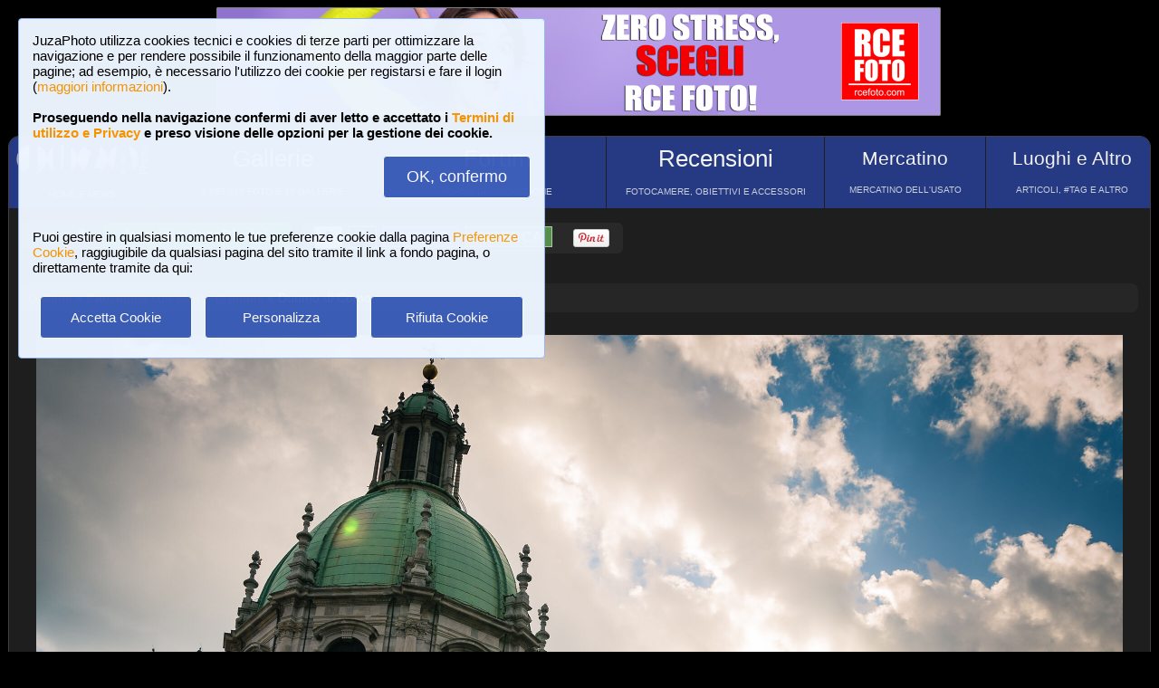

--- FILE ---
content_type: text/html; charset=UTF-8
request_url: https://www.juzaphoto.com/galleria.php?t=3717056&l=it
body_size: 8276
content:
<!DOCTYPE html><html lang="it"><head><meta http-equiv="Content-Type" content="text/html; charset=UTF-8"> 
<meta name='description' content='Duomo di Como' ><title>Duomo di Como | JuzaPhoto</title>
<script type="text/javascript" src="https://dynamic.rcefoto.com/jsapi/rcefoto-v1.js" async></script><script>
function showFamily(str, str2) {
    const target = document.getElementById(str2);

    if (!target) return false;

    if (!str) {
        target.innerHTML = "";
        return false;
    }

    fetch("ajax_lifelists.php?l=it&familylist=" + encodeURIComponent(str))
        .then(response => {
            if (!response.ok) {
                throw new Error(response.status);
            }
            return response.text();
        })
        .then(html => {
            target.innerHTML = html;
        })
        .catch(error => {
            console.error("AJAX error:", error);
        });

    return false;
}
</script><script>
function createAutocomplete(inputId, listId, dataArray) {
    const input = document.getElementById(inputId);
    const list = document.getElementById(listId);

    function syncWidth() {
        list.style.width = input.offsetWidth + "px";
    }

    syncWidth();
    window.addEventListener("resize", syncWidth);

    input.addEventListener("input", function () {
        const value = this.value.toLowerCase().trim();
        list.innerHTML = "";

        if (!value) {
            list.style.display = "none";
            return;
        }

        const matches = dataArray.filter(item =>
            item.toLowerCase().includes(value)
        );

        if (matches.length === 0) {
            list.style.display = "none";
            return;
        }

        matches.forEach(itemText => {
            const item = document.createElement("div");
            item.textContent = itemText;

            item.style.padding = "8px";
            item.style.cursor = "pointer";
            item.style.color = "#000"; 

            item.addEventListener("mouseover", () => {
                item.style.background = "#f0f0f0";
            });

            item.addEventListener("mouseout", () => {
                item.style.background = "#fff";
            });

            item.addEventListener("click", () => {
                input.value = itemText;
                list.innerHTML = "";
                list.style.display = "none";
            });

            list.appendChild(item);
        });

        list.style.display = "block";
    });

    document.addEventListener("click", function (e) {
        if (!e.target.closest("#" + inputId)) {
            list.innerHTML = "";
            list.style.display = "none";
        }
    });
}
</script><script>
	function change_image_new1() {
	foto01.style.display='block';
	foto02.style.display='none';
	foto03.style.display='none';
		
	icona01.style.opacity='0.4';
	icona02.style.opacity='1.0';
	icona03.style.opacity='1.0';
}

function change_image_new2() {
	foto01.style.display='none';
	foto02.style.display='block';
	foto03.style.display='none';
				
	icona02.style.opacity='0.4';
	icona01.style.opacity='1.0';
	icona03.style.opacity='1.0';
}

function change_image_new3() {
	foto01.style.display='none';
	foto02.style.display='none';
	foto03.style.display='block';
				
	icona03.style.opacity='0.4';
	icona01.style.opacity='1.0';
	icona02.style.opacity='1.0';
}
</script>
<script>
function ajax_brandlist(listboxname, boxname, brandname, lenscam, xlingua, numero_select = 0) {
    var xmlhttp = new XMLHttpRequest();

    xmlhttp.onreadystatechange = function () {
        if (xmlhttp.readyState === 4 && xmlhttp.status === 200) {
            var box = document.getElementById(listboxname);
            box.innerHTML = xmlhttp.responseText;
            box.style.display = 'block';
        }
    };

    xmlhttp.open(
        "GET",
        "ajax_brandlist_new.php"
        + "?listboxname=" + encodeURIComponent(listboxname)
        + "&boxname=" + encodeURIComponent(boxname)
        + "&brand=" + encodeURIComponent(brandname)
        + "&lenscam=" + encodeURIComponent(lenscam)
        + "&l=" + encodeURIComponent(xlingua)
        + "&numero_select=" + encodeURIComponent(numero_select),
        true
    );
    xmlhttp.send();
}
</script><script>
function toggle_arrows_opacity() {
	var e = document.getElementById('photo_arrow_l');
	if(e.style.opacity == '0')	e.style.opacity = '1.0';
	else	e.style.opacity = '0';
	
	var g = document.getElementById('photo_arrow_r');
	if(g.style.opacity == '0')	g.style.opacity = '1.0';
	else	g.style.opacity = '0';
	
	var h = document.getElementById('photo_arrow_down');
	if(h.style.opacity == '0')	h.style.opacity = '1.0';
	else	h.style.opacity = '0';
	
	var up = document.getElementById('photo_arrow_up');
	if(up.style.opacity == '0')	up.style.opacity = '1.0';
	else	up.style.opacity = '0';
}
</script><script>
(function () {

  function insertBBCode(textarea, open, close) {
    textarea.focus();

    const start = textarea.selectionStart;
    const end   = textarea.selectionEnd;

    const before = textarea.value.slice(0, start);
    const selected = textarea.value.slice(start, end);
    const after = textarea.value.slice(end);

    textarea.value = before + open + selected + close + after;

    const pos = start + open.length + selected.length + close.length;
    textarea.setSelectionRange(pos, pos);
  }

  document.addEventListener('click', function (e) {
    const button = e.target.closest('[data-open]');
    if (!button) return;

    const toolbar = button.closest('.bbcode-toolbar');
    if (!toolbar) return;

    const targetId = toolbar.dataset.target;
    const textarea = document.getElementById(targetId);
    if (!textarea) return;

    insertBBCode(textarea, button.dataset.open, button.dataset.close || '');
  });

})();
</script><script>
function AddLike(topic, nosi, lingua) {

    var xmlhttp;

    if (window.XMLHttpRequest) {
        xmlhttp = new XMLHttpRequest();
    } else {
        xmlhttp = new ActiveXObject("Microsoft.XMLHTTP");
    }

    xmlhttp.onreadystatechange = function () {
        if (xmlhttp.readyState === 4 && xmlhttp.status === 200) {

            // aggiorna il box "Piace a ..."
            var box = document.getElementById(topic);
            if (box) {
                box.innerHTML = xmlhttp.responseText;
            }
        }
    };

    xmlhttp.open(
        "GET",
        "ajax_like.php?t=" + encodeURIComponent(topic) +
        "&nosi=" + encodeURIComponent(nosi) +
        "&l=" + encodeURIComponent(lingua),
        true
    );

    xmlhttp.send();
}



function ajax_segnalibri(topic2,nosi2) {
	if (window.XMLHttpRequest)  { // code for IE7+, Firefox, Chrome, Opera, Safari
		xmlhttp=new XMLHttpRequest();
	}
	else  { // code for IE6, IE5
		xmlhttp=new ActiveXObject("Microsoft.XMLHTTP");
	}
	xmlhttp.onreadystatechange=function()  {
		if (xmlhttp.readyState==4 && xmlhttp.status==200)   {
			eval("document.getElementById('segn_nomail" + topic2 + "').innerHTML=xmlhttp.responseText;");
		}
	}
	xmlhttp.open("GET","ajax_segnalibri.php?t="+topic2+"&nosi="+nosi2);
	xmlhttp.send();
}
</script><script>
function ajax_bannerclicks(bannerid) {
	if (window.XMLHttpRequest)  { // code for IE7+, Firefox, Chrome, Opera, Safari
		xmlhttp=new XMLHttpRequest();
	}
	else  { // code for IE6, IE5
		xmlhttp=new ActiveXObject("Microsoft.XMLHTTP");
	}
	xmlhttp.open("GET","ajax_counter.php?idbanner="+bannerid);
	xmlhttp.send();
}
</script><script>
function Set_Cookie( name, value, expires, path, domain, secure )
{
// set time, it's in milliseconds
var today = new Date();
today.setTime( today.getTime() );

if ( expires )
{
expires = expires * 1000 * 60 * 60 * 24;
}
var expires_date = new Date( today.getTime() + (expires) );

document.cookie = name + "=" +escape( value ) +
( ( expires ) ? ";expires=" + expires_date.toGMTString() : "" ) +
( ( path ) ? ";path=" + path : "" ) +
( ( domain ) ? ";domain=" + domain : "" ) +
( ( secure ) ? ";secure" : "" );
}
</script>	<script type="text/javascript">
	function toggle_visibility(id) {
		var e = document.getElementById(id);
		if(e.style.display == 'none')	e.style.display = 'block';
		else	e.style.display = 'none';
	}
	</script>
	
	<script type="text/javascript">
	function toggle_visibility_inline(id) {
		var e = document.getElementById(id);
		if(e.style.display == 'none')	e.style.display = 'inline-block';
		else	e.style.display = 'none';
	}
	
	function toggle_visibility_inline2(id) {
		var e = document.getElementById(id);
		e.style.display = 'inline-block';
	}
	</script>
	
	<script type="text/javascript">
	function toggle_visibility2(id) {
		var e = document.getElementById(id);
		e.style.display = 'block';
	}
	function toggle_visibility3(id) {
		var e = document.getElementById(id);
		if (e) {
			e.style.display = 'none';
		}
	}
	</script>
		<div id="fb-root"></div>
	<script>(function(d, s, id) {
	  var js, fjs = d.getElementsByTagName(s)[0];
	  if (d.getElementById(id)) return;
	  js = d.createElement(s); js.id = id;
	  js.src = "//connect.facebook.net/en_US/sdk.js#xfbml=1&version=v2.5";
	  fjs.parentNode.insertBefore(js, fjs);
	}(document, 'script', 'facebook-jssdk'));</script>
	



	<script type="text/javascript">
	(function(d){
	  var f = d.getElementsByTagName('SCRIPT')[0], p = d.createElement('SCRIPT');
	  p.type = 'text/javascript';
	  p.async = true;
	  p.src = '//assets.pinterest.com/js/pinit.js';
	  f.parentNode.insertBefore(p, f);
	}(document));
	</script><link rel="canonical" href="https://www.juzaphoto.com/galleria.php?t=3717056&show=1&l=it"/><meta property="og:image" content="https://img5.juzaphoto.com/001/shared_files/uploads/3717056.jpg" /><link href="/css/juza44.css" rel=stylesheet type="text/css"> 
</head><body style="margin:1px"><div class="s_bluebox" style="z-index:99999; position:fixed; top:20px; left:20px; width:550px; border-radius:4px; opacity: 0.98; font-size:15px; padding:15px; ">JuzaPhoto utilizza cookies tecnici e cookies di terze parti per ottimizzare la navigazione e per rendere possibile il funzionamento della maggior parte delle pagine; ad 
	esempio, &egrave; necessario l'utilizzo dei cookie per registarsi e fare il login (<a href="article.php?l=it&article=terms_service_privacy#cookie">maggiori informazioni</a>). 
	<br><br><b>Proseguendo nella navigazione confermi di aver letto e accettato i <a href="article.php?l=it&article=terms_service_privacy">
	Termini di utilizzo e Privacy</a> e preso visione delle opzioni per la gestione dei cookie.</b><br><br><div style="text-align:right"><a href="javascript:location.reload(true)" 
		onclick="Set_Cookie( 'juzaphoto_accept_cookie_privacy', 'ok', '360', '/', '', '' )">
		<span class="s_btn_blue" style="padding:12px; padding-left:25px; padding-right:25px; font-size:18px; font-weight: normal; border-radius:4px; ">OK, confermo</span></a></div><br><br>Puoi gestire in qualsiasi momento le tue preferenze cookie dalla pagina <a href="myprofile.php?l=it&pg=cookie">Preferenze Cookie</a>, 
		raggiugibile da qualsiasi pagina del sito tramite il link a fondo pagina, o direttamente tramite da qui:<br><br>		
		<table style="width:100%; text-align:center"><tr>
		<td style="width:33%; padding:4px;"><a href="javascript:location.reload(true)" onclick="Set_Cookie( 'juzaphoto_accept_cookie_privacy', 'ok', '360', '/', '', '' )">
		<span class="s_btn_blue" style="width:80%; padding:14px; font-size:15px; font-weight: normal; border-radius:4px; ">Accetta Cookie</span></a></td>
		<td style="width:33%; padding:4px;"><a href="myprofile.php?l=it&pg=cookie" onclick="Set_Cookie( 'juzaphoto_accept_cookie_privacy', 'ok', '360', '/', '', '' )">
		<span class="s_btn_blue" style="width:80%; padding:14px; font-size:15px; font-weight: normal; border-radius:4px; ">Personalizza</span></a></td>
		<td style="width:33%; padding:4px;"><a href="javascript:location.reload(true)" onclick="Set_Cookie( 'juzaphoto_accept_cookie_privacy', 'ok', '360', '/', '', '' ); 
		Set_Cookie( 'juzaphoto_refuse_all_cookies', 'ok', '360', '/', '', '' )" >
		<span class="s_btn_blue" style="width:80%; padding:14px; font-size:15px; font-weight: normal; border-radius:4px; ">Rifiuta Cookie</span></a></td>
		</tr></table></div> <!--googleoff: index--><div style="margin-left: auto; margin-right: auto; width: 802px; margin-top:8px"><a onclick="ajax_bannerclicks('728');" href="https://www.rcefoto.com/zero-stress/" rel="nofollow" target="_blank"><img style="width:800px; height:120px" src="https://img2.juzaphoto.com/001/shared_files/rce_banner/zbnr_1768767015.jpg" alt="RCE Foto"></a></div><br> <!--googleon: index--><div class="s_main_div_flex" ><nav><table style="opacity:0.95; font-size:17px; width:101%; text-align:center; border-spacing:1px; margin:0px; position: absolute; top:-2px; left:-3px;"><tr><td class="s_mainmenu2018" style="border-top-left-radius:3px; position:relative; width:13%; overflow:hidden; padding:0px; padding-top:8px; color:#FFFFFF; 
			line-height: normal; font-size:12px"><a style="z-index:999; width:120%; height:120%; position: absolute; top:-4px; left:-4px" href="/home.php?l=it"></a>
			<img src="/shared_files/layout/logojuza_2.png" style="width:94%; margin-left:-7px"  alt="JuzaPhoto">
			<div style="opacity:1; font-size:10px; line-height: 140%; padding:8px; margin-top:3px">HOME E NEWS</div></td><td class="s_mainmenu2018" style="position:relative; width:20%; overflow:hidden; padding:0px; padding-top:8px; color:#FFFFFF; line-height: normal; font-size:12px">
			<a style="z-index:999; width:120%; height:120%; position: absolute; top:-4px; left:-4px" href="/gallerie.php?l=it"></a>
			<span style="font-size:26px">Gallerie</span><br>
			<div style="opacity:0.8; font-size:10px; line-height: 140%; padding:8px; margin-top:6px">2,955,885 FOTO E 16 GALLERIE</div></td><td class="s_mainmenu2018" style="position:relative; width:19%; overflow:hidden; padding:0px; padding-top:8px; color:#FFFFFF; line-height: normal; font-size:12px">
			<a style="z-index:999; width:120%; height:120%; position: absolute; top:-4px; left:-4px" href="/forum.php?l=it"></a>
			<span style="font-size:26px">Forum</span><br>
			<div style="opacity:0.8; font-size:10px; line-height: 140%; padding:8px; margin-top:6px">FORUM DI DISCUSSIONE</div></td><td class="s_mainmenu2018" style="position:relative; width:19%; overflow:hidden; padding:0px; padding-top:8px; color:#FFFFFF; line-height: normal; font-size:12px">
			<a style="z-index:999; width:120%; height:120%; position: absolute; top:-4px; left:-4px" href="/recensione.php?l=it"></a>
			<span style="font-size:26px">Recensioni</span><br>
			<div style="opacity:0.8; font-size:10px; line-height: 140%; padding:8px; margin-top:6px">FOTOCAMERE, OBIETTIVI E ACCESSORI</div></td><td class="s_mainmenu2018" style="position:relative; width:14%; overflow:hidden; padding:0px; padding-top:8px; color:#FFFFFF; line-height: normal; font-size:12px">
			<a style="z-index:999; width:120%; height:120%; position: absolute; top:-4px; left:-4px" href="/mercatino.php?l=it"></a>
			<span style="font-size:21px">Mercatino</span><br>
			<div style="opacity:0.8; font-size:10px; line-height: 140%; padding:8px; margin-top:8px">MERCATINO DELL&#39;USATO</div></td><td class="s_mainmenu2018" style="border-top-right-radius:3px; position:relative; width:15%; overflow:hidden; padding:0px; padding-top:8px; color:#FFFFFF; 
			line-height: normal; font-size:12px"><a style="z-index:999; width:120%; height:120%; position: absolute; top:-4px; left:-4px" href="/plaza.php?l=it"></a>
			<span style="font-size:21px">Luoghi e Altro</span><br>
			<div style="opacity:0.8; font-size:10px; line-height: 140%; padding:8px; margin-top:8px">ARTICOLI, #TAG E ALTRO</div></td></tr></table></nav><br><br><br><br><br><table style="width:100%; font-size:16px"><tr><td><table style="float:left; margin-left:10px; border-spacing:1px;"><tr><td style="padding:6px; min-height:22px; padding-left:15px; padding-right:15px; border-top-left-radius:6px; border-bottom-left-radius:6px;" class="s_tablerow">
			<a href="#" onclick="toggle_visibility('loginbox'); return false">Login <img style="width:14px; margin-bottom:2px" src="/shared_files/layout/logout2b.gif" alt="Logout"></a></td>
			<td style="padding:6px; min-height:22px; padding-left:25px; padding-right:25px; border-top-right-radius:6px; border-bottom-right-radius:6px; background-color:green">
			<a href="/join.php?l=it"><b><span style="color:white">Iscriviti a JuzaPhoto!</span></b></a></td></tr></table><div id="barra_juza" style=" position:relative; height:34px; background-color:#292929; border-radius:6px; float:left; margin-left:12px; padding-right:10px; 
		margin-top:2px;"><div style="float:left; margin:5px; opacity:0.9">&nbsp; 
		<a href="javascript:location.reload(true)" onclick="Set_Cookie( 'juzaphoto', 'white', '180', '/', '', '' )">
		<span style="margin-right:3px; height: 24px; background-color:#FFFFFF; border-style:solid; border-width:1px; border-color: #CBCBCB; 
		font-size:18px; color: #000000; padding-top:0px; padding-bottom:2px; padding-left:8px; padding-right:8px"><b>A</b></span></a> 
		 <a href="javascript:location.reload(true)" onclick="Set_Cookie( 'juzaphoto', 'black', '180', '/', '', '' )">
		<span style="margin-right:3px; height: 24px; background-color:#000000; border-style:solid; border-width:1px; border-color: #CBCBCB; font-size:18px; color: #FFFFFF; 
		padding-top:0px; padding-bottom:2px; padding-left:8px; padding-right:8px"><b>A</b></span></a>  
		 <a href="article.php?l=it&amp;article=faq"><span style="margin-right:3px; height: 24px; background-color:#3754AA; border-style:solid; border-width:1px; 
		border-color: #8BA2E6; font-size:16px; color: #FFFFFF; padding:2px; padding-left:10px; padding-right:10px"><b>?</b> AIUTO</span></a>
		 <a href="search.php?l=it"><span style="margin-right:3px; width: 116px; height: 24px; background-color:#5B9B4F; border-style:solid; border-width:1px; 
		border-color: #B8DEB1; font-size:16px; color: #FFFFFF; padding:2px; padding-left:10px; padding-right:10px">RICERCA</span></a>
		</div><div id="facebook" style="float:left; margin:5px; margin-top:7px; max-width:97px; overflow: hidden">
				<div class="fb-share-button" data-layout="button_count"></div></div>
<div id="pint" style="float:left; margin:5px; margin-top:7px; max-width:80px; overflow: hidden"><a href="//pinterest.com/pin/create/button/?url=https%3A%2F%2Fwww.juzaphoto.com%2Fgalleria.php%3Ft%3D%26l%3Dit&media=https%3A%2F%2Fimg5.juzaphoto.com%2F001%2Fshared_files%2Fuploads%2F.jpg&description=Duomo+di+Como" data-pin-do="buttonPin" data-pin-config="beside">
				<img src="//assets.pinterest.com/images/pidgets/pin_it_button.png" /></a></div></div></td></tr></table><div style="width:98%; margin-left: auto; margin-right: auto; font-size:13px;"><div id="loginbox" class="s_newsbox" style="width:580px; min-height:120px; display:none;"><form name="modulologin" action="join.php?l=it&amp;o=logged" 
		method="post"> Nome Utente <b>o</b> e-mail : <input type="text" name="form_username" size="60" maxlength="100" >
		<br><br>Password : <input type="password" name="form_psw" size="71" maxlength="100" ><br><br><input type="submit" value="Login" ></form>
		<br>Hai dimenticato password o nome utente? <a href="join.php?l=it&amp;o=nuovapsw">Clicca qui per recuperare i dati!</a></div><br><br><div class="s_breadcumbs" ><ol itemscope itemtype="https://schema.org/BreadcrumbList" style="display:inline-block; margin:0px; padding:0px"><li itemprop="itemListElement" itemscope itemtype="https://schema.org/ListItem" style="display:inline-block"><a itemtype="https://schema.org/Thing" itemprop="item" href="gallerie.php?l=it"><span itemprop="name">Gallerie</span></a><meta itemprop="position" content="1" /></li> &raquo; <li itemprop="itemListElement" itemscope itemtype="https://schema.org/ListItem" style="display:inline-block"><a itemtype="https://schema.org/Thing" itemprop="item" href="galleria.php?cat=18&amp;srt=&amp;show=&amp;tempo=&amp;l=it"><span itemprop="name">Paesaggio con elementi umani</span></a><meta itemprop="position" content="2" /></li> &raquo; Duomo di Como</ol></div><div style="text-align:center; max-width:1200px; margin-left:auto; margin-right:auto;"><a name="3717056">&nbsp;</a><div style="position:relative; display: inline-block; margin-top:10px; max-width:1200px; min-height:800.4px; overflow:hidden;"><img onload="setTimeout(toggle_arrows_opacity, 2000);" oncontextmenu="return false;" id="foto_big" style="z-index:2; max-width:100%; max-height:1200px;" 
			src="https://img5.juzaphoto.com/001/shared_files/uploads/3717056_l.jpg" title="Duomo di Como" alt="Duomo di Como"><div id="photo_arrow_l" style="opacity:0;" class="s_photo_arrow_l" ></div><div id="photo_arrow_r" style="opacity:1.0;" class="s_photo_arrow_r">
			<a href="galleria.php?t=3717057&amp;l=it" class="s_clickable_linkblock" ></a></div><div id="photo_arrow_up" style="z-index:4; opacity:1.0; position: absolute; top:20px; left:20%; width:60%; height:40px; overflow: hidden" ><a href="adapted.php?t=3717056&l=it" style="color:white; font-size:18px"><img src="shared_files/layout/adapt_to_page.gif" style="height:30px; vertical-align:middle; margin-right:2px; margin-bottom:4px" > Adatta alla pagina</a></div><div id="photo_arrow_down" style="opacity:1.0;" class="s_photo_arrow_down" ><a href="hr.php?t=3717056&amp;r=73680&l=it" style="color:white; font-size:16px"><img src="shared_files/layout/mag_lens.png" class="s_mag_lens" > 8.8 MEGAPIXEL</a></div><img src="shared_files/layout/spacer.gif" onclick="toggle_arrows_opacity();" style="width:100%; height:100%; position:absolute; top:0px; left:0px; z-index:3"></div></div><br><div style="width:100%; position:relative; padding:0px; overflow:hidden; border-radius:15px;"><table style="width:100%; margin:0px; padding:0px;"><tr> 
		<td colspan="2" style="padding:10px; margin:0px; width:18%; background-color:#000000; color:#FFFFFF; max-width:100px; max-height:100px; overflow:hidden; position: relative"><a href="me.php?p=&pg=301216&l=it"><img src="shared_files/layout/spacer.gif" style="position: absolute; top:-2px; left:-2px; width: 120%; height: 120%" alt=""></a><img src="shared_files/layout/gallery_squares.png" style="height:18px; vertical-align:bottom" >
				<span style="font-size:18px"> Le mie foto preferite</span><br><br><a style="font-size:12px; text-align:center; color:#FE642E" href="me.php?p=&pg=301216&l=it">
				Vedi galleria (19 foto)</a></td><td style="opacity:0.2; padding:0px; margin:0px; width: 9%; background-image:url('https://img5.juzaphoto.com/001/shared_files/uploads/3717056_ms.jpg'); 
				background-position:center center; background-size: cover"><img src="shared_files/layout/spacer.gif" style="width: 100%;" alt=""></td><td style="padding:0px; margin:0px; width: 9%; background-image:url('https://img5.juzaphoto.com/001/shared_files/uploads/3717057_ms.jpg'); 
					background-position:center center; background-size: cover "><a href="galleria.php?t=3717057&amp;l=it"><img src="shared_files/layout/spacer.gif" style="width: 100%;" alt=""></a></td><td style="padding:0px; margin:0px; width: 9%; background-image:url('https://img5.juzaphoto.com/001/shared_files/uploads/3717058_ms.jpg'); 
					background-position:center center; background-size: cover "><a href="galleria.php?t=3717058&amp;l=it"><img src="shared_files/layout/spacer.gif" style="width: 100%;" alt=""></a></td><td style="padding:0px; margin:0px; width: 9%; background-image:url('https://img5.juzaphoto.com/001/shared_files/uploads/3717061_ms.jpg'); 
					background-position:center center; background-size: cover "><a href="galleria.php?t=3717061&amp;l=it"><img src="shared_files/layout/spacer.gif" style="width: 100%;" alt=""></a></td><td style="padding:0px; margin:0px; width: 9%; background-image:url('https://img5.juzaphoto.com/001/shared_files/uploads/3717062_ms.jpg'); 
					background-position:center center; background-size: cover "><a href="galleria.php?t=3717062&amp;l=it"><img src="shared_files/layout/spacer.gif" style="width: 100%;" alt=""></a></td><td style="padding:0px; margin:0px; width: 9%; background-image:url('https://img5.juzaphoto.com/001/shared_files/uploads/3717063_ms.jpg'); 
					background-position:center center; background-size: cover "><a href="galleria.php?t=3717063&amp;l=it"><img src="shared_files/layout/spacer.gif" style="width: 100%;" alt=""></a></td><td style="padding:0px; margin:0px; width: 9%; background-image:url('https://img5.juzaphoto.com/001/shared_files/uploads/3717064_ms.jpg'); 
					background-position:center center; background-size: cover "><a href="galleria.php?t=3717064&amp;l=it"><img src="shared_files/layout/spacer.gif" style="width: 100%;" alt=""></a></td><td style="padding:0px; margin:0px; width: 9%; background-image:url('https://img5.juzaphoto.com/001/shared_files/uploads/3717065_ms.jpg'); 
					background-position:center center; background-size: cover "><a href="galleria.php?t=3717065&amp;l=it"><img src="shared_files/layout/spacer.gif" style="width: 100%;" alt=""></a></td><td style="padding:0px; margin:0px; width: 9%; background-image:url('https://img5.juzaphoto.com/001/shared_files/uploads/3717067_ms.jpg'); 
					background-position:center center; background-size: cover "><a href="galleria.php?t=3717067&amp;l=it"><img src="shared_files/layout/spacer.gif" style="width: 100%;" alt=""></a></td></tr><tr><td style="padding:0px; margin:0px; width: 9%; background-image:url('https://img5.juzaphoto.com/001/shared_files/uploads/3717070_ms.jpg'); 
					background-position:center center; background-size: cover "><a href="galleria.php?t=3717070&amp;l=it"><img src="shared_files/layout/spacer.gif" style="width: 100%;" alt=""></a></td><td style="padding:0px; margin:0px; width: 9%; background-image:url('https://img5.juzaphoto.com/001/shared_files/uploads/3717071_ms.jpg'); 
					background-position:center center; background-size: cover "><a href="galleria.php?t=3717071&amp;l=it"><img src="shared_files/layout/spacer.gif" style="width: 100%;" alt=""></a></td><td style="padding:0px; margin:0px; width: 9%; background-image:url('https://img5.juzaphoto.com/001/shared_files/uploads/3717072_ms.jpg'); 
					background-position:center center; background-size: cover "><a href="galleria.php?t=3717072&amp;l=it"><img src="shared_files/layout/spacer.gif" style="width: 100%;" alt=""></a></td><td style="padding:0px; margin:0px; width: 9%; background-image:url('https://img5.juzaphoto.com/001/shared_files/uploads/3717074_ms.jpg'); 
					background-position:center center; background-size: cover "><a href="galleria.php?t=3717074&amp;l=it"><img src="shared_files/layout/spacer.gif" style="width: 100%;" alt=""></a></td><td style="padding:0px; margin:0px; width: 9%; background-image:url('https://img5.juzaphoto.com/001/shared_files/uploads/3717075_ms.jpg'); 
					background-position:center center; background-size: cover "><a href="galleria.php?t=3717075&amp;l=it"><img src="shared_files/layout/spacer.gif" style="width: 100%;" alt=""></a></td><td style="padding:0px; margin:0px; width: 9%; background-image:url('https://img5.juzaphoto.com/001/shared_files/uploads/3717076_ms.jpg'); 
					background-position:center center; background-size: cover "><a href="galleria.php?t=3717076&amp;l=it"><img src="shared_files/layout/spacer.gif" style="width: 100%;" alt=""></a></td><td style="padding:0px; margin:0px; width: 9%; background-image:url('https://img5.juzaphoto.com/001/shared_files/uploads/3717080_ms.jpg'); 
					background-position:center center; background-size: cover "><a href="galleria.php?t=3717080&amp;l=it"><img src="shared_files/layout/spacer.gif" style="width: 100%;" alt=""></a></td><td style="padding:0px; margin:0px; width: 9%; background-image:url('https://img5.juzaphoto.com/001/shared_files/uploads/3717081_ms.jpg'); 
					background-position:center center; background-size: cover "><a href="galleria.php?t=3717081&amp;l=it"><img src="shared_files/layout/spacer.gif" style="width: 100%;" alt=""></a></td><td style="padding:0px; margin:0px; width: 9%; background-image:url('https://img5.juzaphoto.com/001/shared_files/uploads/3717082_ms.jpg'); 
					background-position:center center; background-size: cover "><a href="galleria.php?t=3717082&amp;l=it"><img src="shared_files/layout/spacer.gif" style="width: 100%;" alt=""></a></td><td style="padding:0px; margin:0px; width: 9%; background-image:url('https://img8.juzaphoto.com/001/shared_files/uploads/4972483_ms.jpg'); 
					background-position:center center; background-size: cover "><a href="galleria.php?t=4972483&amp;l=it"><img src="shared_files/layout/spacer.gif" style="width: 100%;" alt=""></a></td></table></div><br><div class="s_infobox" style="padding:12px; position: relative"><span class="style_firma" style="font-size: 13px; opacity:0.8"><b>Duomo di Como</b></span><span class="style_firma" style="font-size: 13px; opacity:0.6"> <i> inviata il 18 Settembre 2020 ore 22:28 da <b><a href="me.php?l=it&amp;p=196472">Mark_ferrer</a></b>. 
	<b>0</b> commenti, 390 visite.</i></span><br><img src="shared_files/layout/spacer.gif" style="height:5px; width:10px;" alt=""><br><div class="dropdown"><a href="recensione.php?l=it&amp;t=sony_a7ii">Sony A7 II</a>,<div class="dropdown-content" ><div class="s_newsbox" style="padding:4px;"><a href="recensione.php?l=it&amp;t=sony_a7ii" class="s_clickable_linkblock"></a><table><tr><td rowspan="2" style="background-color:#FFFFFF">
			<img style="width:205px; height:205px; margin-right:1px" src="shared_files/recensioni/sony_a7ii_s.jpg" alt="Sony A7 II"></td><td style="width: 100px; height:100px; 
						background-image:url('https://img2.juzaphoto.com/002/shared_files/uploads/2924509_ms.jpg'); background-position: center center; background-size: cover; "><img src="shared_files/layout/spacer.gif" style="width: 100px; height:100px;" alt=""></td><td style="width: 100px; height:100px; 
						background-image:url('https://img2.juzaphoto.com/002/shared_files/uploads/1765537_ms.jpg'); background-position: center center; background-size: cover; "><img src="shared_files/layout/spacer.gif" style="width: 100px; height:100px;" alt=""></td><td style="width: 100px; height:100px; 
						background-image:url('https://img2.juzaphoto.com/002/shared_files/uploads/2820341_ms.jpg'); background-position: center center; background-size: cover; "><img src="shared_files/layout/spacer.gif" style="width: 100px; height:100px;" alt=""></td><td style="width: 100px; height:100px; 
						background-image:url('https://img2.juzaphoto.com/002/shared_files/uploads/2710736_ms.jpg'); background-position: center center; background-size: cover; "><img src="shared_files/layout/spacer.gif" style="width: 100px; height:100px;" alt=""></td></tr><tr><td style="width: 100px; height:100px; 
						background-image:url('https://img2.juzaphoto.com/001/shared_files/uploads/2959526_ms.jpg'); background-position: center center; background-size: cover; "><img src="shared_files/layout/spacer.gif" style="width: 100px; height:100px;" alt=""></td><td style="width: 100px; height:100px; 
						background-image:url('https://img2.juzaphoto.com/002/shared_files/uploads/2350633_ms.jpg'); background-position: center center; background-size: cover; "><img src="shared_files/layout/spacer.gif" style="width: 100px; height:100px;" alt=""></td><td style="width: 100px; height:100px; 
						background-image:url('https://img2.juzaphoto.com/002/shared_files/uploads/2492601_ms.jpg'); background-position: center center; background-size: cover; "><img src="shared_files/layout/spacer.gif" style="width: 100px; height:100px;" alt=""></td><td style="width: 100px; height:100px; 
						background-image:url('https://img2.juzaphoto.com/001/shared_files/uploads/2975869_ms.jpg'); background-position: center center; background-size: cover; "><img src="shared_files/layout/spacer.gif" style="width: 100px; height:100px;" alt=""></td></tr></table></div></div></div> 1/1250 f/4.0, ISO 100, <span style="font-size: 13px; opacity:0.5"><i><br><br>  <br><br></i></span><br><a href="hr.php?t=3717056&amp;r=73680&l=it" target="_blank">
			<span class="s_btn_blue">Vedi in alta risoluzione 8.8 MP</span></a> &nbsp; <br><br><div id="3717056"><i></i></div> </div><br><table style="width:100%"><tr><td  style="vertical-align:top;"><br><div class="s_infobox" style="padding:12px;"><h2>Che cosa ne pensi di questa foto?</h2><br>
		<i>Hai domande e curiosit&agrave; su questa immagine? Vuoi chiedere qualcosa all'autore, dargli suggerimenti per migliorare, oppure 
	complimentarti per una foto che ti ha colpito particolarmente?<br><br><br>Puoi farlo <b><a href="join.php?l=it">iscrivendoti a JuzaPhoto</a></b>, &egrave; semplice e 
	gratuito!<br><br>Non solo: iscrivendoti potrai creare una tua pagina personale, pubblicare foto, ricevere commenti e sfruttare tutte le funzionalit&agrave; di JuzaPhoto. 
	Con oltre 257000iscritti, c'&egrave; spazio per tutti, dal principiante al professionista.</i><br><br><br></div><br></td><td style="width:200px; vertical-align:top; text-align:center"><br><a onclick="ajax_bannerclicks('160');" rel="nofollow" target="_blank" href="https://www.rcefoto.com/zero-stress/"><img style="width:160px; height:600px; margin-bottom:5px" src="https://img2.juzaphoto.com/001/shared_files/rce_banner/zbnr_1768767063.jpg" alt="RCE Foto"></a><br><br><span class="style_firma" style="opacity:0.6; font-size:11px">Metti la tua pubblicit&agrave; su JuzaPhoto (<a href="article.php?l=it&amp;article=spazio_pubblicitario">info</a>)</span></div></td></tr></table>
		<br><div style="padding:6px; background-color:#292929; border-radius:6px; font-size:11px; display:inline-block; opacity:0.9"><i>Alcuni commenti possono essere stati tradotti automaticamente con Microsoft Translator.</i> 
		&nbsp;<a href="http://aka.ms/MicrosoftTranslatorAttribution" target="_blank"><img src="shared_files/layout/microsoft_translate.jpg" 
		style="border-radius:2px;vertical-align:middle; height:22px" alt="Microsoft Translator" ></a><br></div>
		<img src="shared_files/layout/spacer.gif" style="height:5px; width:10px;" alt=""><br><br><br></div><a class="s_newsbox" style="margin-top:-12px; min-height:0px; padding:3px; padding-right:10px; border-radius:0px; border-top-left-radius:10px; float:right; font-size:24px;" href="#top">&nbsp;&Hat;</a></div><br><div style="text-align:center;"><div class="style_firma" style="display: inline-block; position:relative; top:4px; font-size:12px; font-style:normal"><img src="shared_files/layout/i_info.png" style="width:15px"> <span style="font-size:14px;">JuzaPhoto contiene link affiliati Amazon ed Ebay e riceve una commissione in caso di acquisto attraverso link affiliati.</span><br><br><a onclick="Set_Cookie( 'juzaphotomobile', 'mobile', '30', '/', '', '' );" href="home.php?l=it">Versione per smartphone</a> - <b>juza.ea@gmail.com</b> - <a target="_blank" href="article.php?l=it&amp;article=terms_service_privacy">Termini di utilizzo e Privacy</a> - <a href="myprofile.php?l=it&pg=cookie">Preferenze Cookie</a> - P. IVA 01501900334 - REA 167997- PEC juzaphoto@pec.it<br><br><a href="https://www.juzaphoto.com">www.juzaphoto.com</a> - <a href="https://www.autoelettrica101.it" target="_blank" >www.autoelettrica101.it</a> </div><br><p class="style_firma" style="font-size:12px; letter-spacing: 4px; font-style:normal">Possa la Bellezza Essere Ovunque Attorno a Me</p>	<!-- Histats.com  START  (aync)-->
	<script type="text/javascript">var _Hasync= _Hasync|| [];
	_Hasync.push(['Histats.start', '1,630691,4,0,0,0,00010000']);
	_Hasync.push(['Histats.fasi', '1']);
	_Hasync.push(['Histats.track_hits', '']);
	(function() {
	var hs = document.createElement('script'); hs.type = 'text/javascript'; hs.async = true;
	hs.src = ('//s10.histats.com/js15_as.js');
	(document.getElementsByTagName('head')[0] || document.getElementsByTagName('body')[0]).appendChild(hs);
	})();</script>
	<noscript><a href="/" target="_blank"><img  src="//sstatic1.histats.com/0.gif?630691&101" alt="contatore stats" border="0"></a></noscript>
	<!-- Histats.com  END  --><script>
document.addEventListener('click', function (e) {

    var btn = e.target.closest('.btn-like, .btn-unlike');
    if (!btn) return;

    e.preventDefault();

    var wrapper = btn.closest('.like-wrapper');
    if (!wrapper) return;

    var topic  = wrapper.getAttribute('data-topic');
    var isLike = btn.classList.contains('btn-like');
    var action = isLike ? 'like' : 'unlike';

    AddLike(topic, action);

    wrapper.querySelector('.btn-like').style.display   = isLike ? 'none' : 'inline';
    wrapper.querySelector('.btn-unlike').style.display = isLike ? 'inline' : 'none';
});
</script></div></body></html>